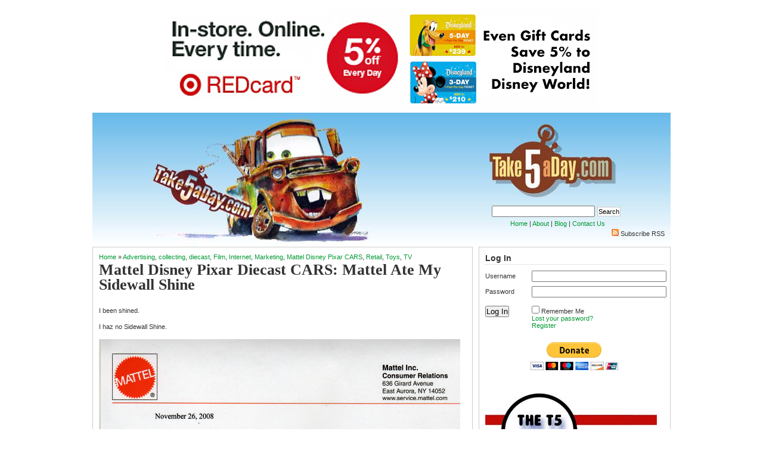

--- FILE ---
content_type: text/css
request_url: https://www.takefiveaday.com/wp-content/themes/linoluna/style.css
body_size: 2779
content:
/*  
Theme Name: Linoluna
Theme URI: http://www.michaeljubel.com/2007/12/linoluna-magazine-style-theme-for-wordpress/
Description: <a href="http://www.michaeljubel.com/2007/12/linoluna-magazine-style-theme-for-wordpress/">Liloluna</a> magazine-style theme for Wordpress. Slideshow of featured articles, tabbed navigation, neat icons, and multiple easy-configurable widgetized sidebars.
Version: 1.1
Author: Michael Jubel
Author URI: http://www.michaeljubel.com/2007/12/linoluna-magazine-style-theme-for-wordpress/

The CSS, XHTML and design is released under GPL:
http://www.opensource.org/licenses/gpl-license.php
*/


/* HTML Elements */
* {
	margin:0;
	padding:0;
	}

body {
	font: 100% Lucida Sans Unicode, Arial, Helvetica;
	background: #FFF;
	color: #333;
	}

p {	
	margin: 15px 0;
	}

a:link, a:visited {
	color: #009933;
	text-decoration:none
	}

a:hover, a:active {
	color:#333;
	text-decoration:underline;
	}

a img {
	border:0;
	}

code {
	font: 1.1em 'Courier New', Courier, Fixed;
	}	

acronym, abbr, span.caps {	
	font-size: 0.9em;
	letter-spacing: .07em;
	cursor: help;
	}			

acronym, abbr {
	border-bottom: 1px dashed #999;
	}

blockquote {
	width:200px;
	padding: 10px 10px 0 10px;
	border-top: 2px solid #ddd;
	border-bottom: 2px solid #ddd;
	background: #ccff99;
	float:right;
	font:1.0em Georgia;
	line-height:1.5em;
	margin:10px 0px 10px 10px;
	}

select {
	width: 130px;
	}	



/* Structure */


#page {
	width:970px;
	margin:15px auto;
	padding:0px;
	}

.left {
	float:left;
	}
.center {
         text-align:center;
         }
.right {
	float:right;
	}


/* Header*/

.banner {
	margin:5px 0px;
         text-align:center;
         }

.searchform {
         text-align:center;
	margin:0px 0px 0px 0px;
         }

.nav {
	margin-top:5px;
	font-size:0.7em;
	}

.nav-bar {
	height:15px;
	margin:0px 0px 2px 0px;
	font-size:0.7em;
	padding:3px 10px 1px 0px;
	}

.nav-bar span {
	float:right;
	}

.nav-bar span a {
	color: #333;
	}

/* Text*/

h1 {
	font:3.0em Arial;
	font-weight:bold;
	}

h2 {
	font:2.3em Georgia;
	padding-bottom:10px;
	}

h3 {
	font:1.3em Georgia;
	margin-bottom:3px;
	color:#009933;
	}

h4 {
	font:1.0em Georgia;
	}

h3#respond {
	border-top:1px dotted #ccc;
	margin-top:25px;
	padding-top:20px;
	}

h3#comments {
	margin-top:32px;
	padding-left:0px;
	}

/* Content*/

#logo {
	width:572px;
	}

#logo .webtitle {
	border-bottom:1px solid #bbb;
	letter-spacing:-0.05em;
	line-height:1.0em;
	}

#logo .description {
	font-size:0.7em;
	color:#bbb;
	text-transform:uppercase;
	letter-spacing:-0.05em;
	float:right;
	}

#content {
	width:636px;
	border:1px solid #ccc;
	float:left;
	font-size:0.7em;
	}

#aside {
	padding:10px;
	}

#aside .clearfloat {
	margin:0px 0px 10px 0px;
	border-bottom:1px dotted #ccc;
	}

#aside-1 {
	width:190px;
	float:left;
	padding:10px;
	}
	
#aside-2 {
	width:190px;
	float:left;
	padding:10px;
	border-left:1px solid #ccc;
	border-right:1px solid #ccc;
	}

#aside-3 {
	width:190px;
	float:right;
	padding:10px;
	}
 
#aside-1 img, #aside-2 img, #aside-3 img {
	border:1px solid #ccc;
	float:left;
	margin:4px 8px 2px 0px;
	}

#aside img, #archive img {
	border:1px solid #ccc;
	float:left;
	margin:4px 10px 15px 0px;
	}

#aside p {
	margin-top:4px;
	}

#aside-1 p, #aside-2 p, #aside-3 p, #archive p {
	margin-top:0px;
	}

.title
	{
	font:1.5em Georgia;
	line-height:1.0em;
	font-weight:bold;
	}

.author, .author a {
	font:0.9em Arial;
	color:#777;
	text-transform:uppercase;
	}

.meta, .meta a {
	font-size:0.9em;
	}

#aside h3 a, #aside-1 h3 a, #aside-2 h3 a, #aside-3 h3 a {
	font:10px Arial;
	color:#333;
	}

.post, #archive {
	padding:10px;
	}

.post p {
	margin-top:0px;
	}

.post .clearfloat {
	border-bottom:1px dotted #ccc;
	margin:10px 0px;
	}

.post .title {
	font-size:2.3em;
	margin:3px 0px 3px 0px;
	}

.post ul, .post ol {
	margin-bottom:15px;
	}

.post ul li {	
	list-style:none;
	margin-left:30px;
	}

.post ol li {	
	list-style:decimal;
	margin-left:30px;
	}

.post ol li ul li {	
	list-style:square;
	margin-left:20px;
	}

.post .ads {
	margin-top:10px;
	}

#top_banner {
	margin:5px 0px 15px 0px;
	}

#stats {
	float:right;
	border:1px solid #ccc;
	margin:0px 0px 10px 10px;
	padding:4px;
	text-transform:uppercase;
	font:0.8em Arial;
	}

#stats span {
	border-bottom:1px dotted #ccc;
	padding: 8px 4px 8px 4px;
	}

#stats span a {
	color:#333;
	}

#archive .clearfloat {
	border-bottom:1px dotted #ccc;
	margin:10px 0px;
	}

#writer img  {
	margin:0px 10px 15px 0px;
	border: 1px solid #ccc;
	float:left;
	}

/* Sidebar*/
#sidebar {
	width:322px;
	float:right;
	font-size:0.7em;
	margin:0px;
	}

#sidebar li {
	list-style:none;
	}

#sidebar h3 {
	font:14px Arial;
	font-weight:bold;
	color:#333;
	padding:0px 0px 2px 0px;
	margin-top:10px;
	border-bottom:1px dotted #ccc;	
	}

#sidebar-top, #sidebar-middle {
	width:300px;
	float:right;
	margin:0px 0px 10px 0px;
	padding:0px 10px 10px 10px;
	border:1px solid #ccc;
	}

#sidebar-bottom {
	width:322px;
	float:right;
	margin:0px 0px 10px 0px;
	}

#sidebar-tabs {
	width:322px;
	border:1px solid #ccc;
	float:right;
	padding:0px;
	margin-bottom:10px;
	}

#sidebar-left {
	width:300px;
	border:1px solid #ccc;
	padding:0px 10px 10px 10px;
	float:left;
	}

#sidebar-right {
	width:300px;
	border:1px solid #ccc;
	padding:0px 10px 10px 10px;
	float:right;
	}

#sidebar-ads {
	width:300px;
	float:right;
	margin:0px;
	padding:10px;
	border:1px solid #ccc;
	}

/* Form Elements */

select {
	background:#bbb;
	border:1px dotted #ccc;
	width:100%
	}
	
#searchform {
	padding:16px 5px 0 0; 
	}

.button {
	padding: 1px;
	border:1px solid #ccc;
	background:#fff;
	font-size:1.0em;
	}

#search .button {
	padding: 1px;
	border:1px solid #ccc;
	background:#fff;
	font-size:0.7em;
	}

#commentform input {
	width: 140px;
	margin: 5px 5px 1px 0;
	}

#commentform textarea {
	width: 99%;
	margin-top:5px;
	}



/* Comments*/

#comments {
	padding:0 10px 10px 10px;
	}

.commentlist li {
	margin: 5px 0 3px;
	padding: 0px 15px 8px 15px;
	list-style: none;
	background:#f2f2f2;
	border-top: 1px dotted #ccc;
	}

.commentlist_author li {
	margin: 5px 0 3px;
	padding: 0px 15px 8px 15px;
	list-style: none;
	background:#ccff99;
	border-top: 1px dotted #ccc;
	}

#commentform small {
	background:#FFF;
	font-weight:bold;
	padding:0;
	}

.commentlist cite, .commentlist_author cite {
	font: 1.0em Georgia, "Times New Roman", Times, serif;
	font-weight:bold;
	letter-spacing:-0.05em;
	}	


/* Footer*/


#footer {
	margin: 0 auto;
	width: 970px;
	border-top: 1px solid #ccc;
	margin-top:60px;
	font-size:0.6em;
	padding-top:10px;
	padding-bottom:10px;
	}


/* sidebar-tabs */


#sidebar-tabs ul.tabs {
	display: block;
	padding: 0;
	margin-left: 10px;
	white-space: nowrap;
	text-transform: uppercase;
	z-index: 5500;
/*\*/	vertical-align: middle;/*\*/
	font-family: Arial, Helvetica, sans-serif;
	}
		
#sidebar-tabs ul.tabs li {
	margin: 0;
	display: block;
	float: left;
	background-color: #ccff99;
	border: 1px solid #ccc;
	border-width: 1px 1px 1px 0;
	white-space: nowrap;
	padding: 4px 7px 3px 7px;
	z-index: 6000;
	background-image: none;
	}
		
#sidebar-tabs ul.tabs li.selected {
	background-color: #fff;
	border-bottom: none;
	z-index: 9998;
	padding: 4px 7px 4px 7px;
	}
		
#sidebar-tabs div.tabContent {
	clear: both;
	border-top:1px solid #ccc;
	padding: 15px;
	_padding: 15px 15px 15px 15px;
	margin: 0;
	display: none;
	}
		
#sidebar-tabs div.tabContent.tabContentActive {
	display: block;
	}
		
#sidebar-tabs div.tabContent ol {
	margin-top: 0;
	margin-bottom: 5px;
	}
		
#sidebar-tabs div.tabContent ol li {
	_padding-left: 0;
	padding-top: 2px;
	padding-bottom: 2px;
	}

#sidebar-tabs div.tabContent ul {
	margin-top: 0;
	margin-bottom: 5px;
	}
		
#sidebar-tabs div.tabContent ul li {
	_padding-left: 0;
	padding-top: 2px;
	padding-bottom: 2px;
	}
		

/* Most Popular Module */


#mostPopWidget, #tabsContainer {
	position: relative;
	top: 1px;
	_top: 0;
	left: 0px;
	_left: 0;
	_height: 14px;
	_padding-top: 6px;
	display: block;
	}


#mostPopWidget ul.tabs {
	font-size: 10px;
	_position: absolute;
	top: 0;
	}
					
#mostPopWidget ul.tabs li {
	position: relative;
	top: 0; 
	padding-left: 4px;
	padding-right: 5px;
	_padding-bottom: 2px;
	}
		
#mostPopWidget ul.tabs li.selected {	
	_padding-bottom: 3px;
	}	
				
#mostPopWidget ul.tabs li:first-child {
	border-left-width: 1px;
	padding-left: 4px;
	}
					
#mostPopWidget  ul.tabs li a {
	color: #333333;
	}			

#mostPopWidget ol li {
	padding-left:2px;
	margin-left:25px;
	list-style-type: decimal;
	line-height:115%;
	}

#mostPopWidget ul li {
	padding-left:2px;
	margin-left:25px;
	list-style-type:square;
	line-height:115%;
	}


/* Float Properties*/

.clearfloat:after {
	content:".";
	display:block;
	height:0;
	clear:both;
	visibility:hidden;
	}

.clearfloat {
	display: inline-block;
	}


/* Hides from IE-mac \*/
* html .clearfloat {
	height:1%;
	}

*+html .clearfloat {
	height:1%;
	}

.clearfloat {
	display:block;
	}

/* Animation*/

#slideshow .clearfloat {
	border-top:1px solid #ccc;
	border-bottom:1px dotted #ccc;
	padding:10px;
	margin-bottom:0px;
	background-color:#F0F0F0;
	}

#slideshow .title
	{
	font:2.0em Georgia;
	line-height:1.0em;
	font-weight:bold;
	}

#slideshow img {
	border:1px solid #ccc;
	float:left;
	margin:4px 10px 15px 0px;
	}

#control {
        margin: 0px 0px 10px 1px;
	padding-top:1px;
	}

#control img {
        margin: 0;
        padding: 0;
	}

#control span a {
	font:0.9em Arial, Verdana, Helvetica;
        border-top: 1px dotted #ccc;
        border-right: 1px dotted #ccc;
        border-left: 1px dotted #ccc;
        border-bottom: 1px dotted #ccc;
        padding: 0 3px 0 3px;
        text-decoration: none;
	}

#control .cntrl_active {
	background-color: #94a9d1;
	}

#control .cntrl_active a {
	color: #fff;
	}

#feature_1 img, #feature_2 img , #feature_3 img, #feature_4 img  {
	margin:0px 10px 15px 0px;
	border: 1px solid #ccc;
	float:left;
	}

#feature_1 p, #feature_2 p, #feature_3 p, #feature_4 p  {
	margin-top: 4px;
	}
#twitter-widget-0, #twitter-widget-1 {width:300px;}

.g {overflow:visible!important;}

--- FILE ---
content_type: text/css
request_url: https://www.takefiveaday.com/wp-content/themes/linoluna/domtab.css
body_size: 450
content:
		
		div.domtab{
			width:640px;
			margin-left:0px;
			position:relative;
		}
		ul.domtabs{
			list-style:none;
			float:left;
			width:100%;
			margin-top:-21px;
			margin-bottom:10px;
		}
		ul.domtabs li{
			float:left;
			border:1px solid #CCC;
			padding:0px;
			margin:-1px;
			min-width:100px;
		}
		ul.domtabs a:link,
		ul.domtabs a:visited,
		ul.domtabs a:active,
		ul.domtabs a:hover{
			font-size:13px;
			display:block;
			background:#C0FD96;
			color:#000;
			text-decoration:none;
                        text-align:center;
			padding:2px;
		}
		html>body ul.domtabs a:link,
		html>body ul.domtabs a:visited,
		html>body ul.domtabs a:active,
		html>body ul.domtabs a:hover{
			height:auto;
		}
		ul.domtabs a:hover{
			background:#FFF;
		}
		div.domtab div{
			clear:both;
			width:auto;
			cackground:#FFF;
			color:#000;
		}
		ul.domtabs li.active a:link,
		ul.domtabs li.active a:visited,
		ul.domtabs li.active a:active,
		ul.domtabs li.active a:hover{
			background:#FFF;
			color:#000;
			border-bottom:1px solid #FFF;
                        margin-bottom:-1px;
		}
		#domtabprintview{
			float:right;
			padding-right:1em;
			text-align:right;
		}
		#domtabprintview a:link,
		#domtabprintview a:visited,
		#domtabprintview a:active,
		#domtabprintview a:hover{
			color:#fff;
		}



--- FILE ---
content_type: text/javascript
request_url: https://www.takefiveaday.com/wp-content/themes/linoluna/common.js
body_size: 540
content:
   function Popular(target) {
   	typeof target == "object" ? this.element = target : this.element = document.getElementById(target); if (!this.element) return false;  
   	this.ul = this.element.getElementsByTagName("ul")[0]; 
   	this.tabs = this.ul.getElementsByTagName("li");
   	this.tabContent = this.getTabContent();
   	this.bind();
   }

   Popular.prototype.getTabContent = function() {
   	tabContent= new Array();    
   	this.divs = this.element.getElementsByTagName("div");
   	for(var i = 0; i < this.divs.length; i++) {
           if (/tabContent/i.test(this.divs[i].className)) {
           tabContent.push(this.divs[i]);                        
   		}
   	}
   	return tabContent;
   }


   Popular.prototype.bind = function() {    
   	var o = this;
   	for(var i = 0; i < this.tabs.length; i++) {
   		this.tabs[i].onclick = function() { 
   		   if (this.className != 'selected') {
   		      o.open(this); return false;
   		      var a = this.getElementsByTagName("a")[0];
   		      if (a) a.onclick = function() { 
                    return false; 
               }
   		   }
   		} 
   	}
   }

   Popular.prototype.open = function(caller) {    
   	for(var i = 0; i < this.tabs.length; i++) {
   		var tab = this.tabs[i]; 
   		if (tab == caller) {  
   			this.collapse();
   			tab.className = "selected"
   			this.tabContent[i].style.display = "block";
   		}
   	}
   }

   Popular.prototype.collapse = function() {
   	for(var i = 0; i < this.tabs.length; i++) {    
   		this.tabs[i].className = "";
   		this.tabContent[i].style.display = "none";                 
   	}                                                                
   }
